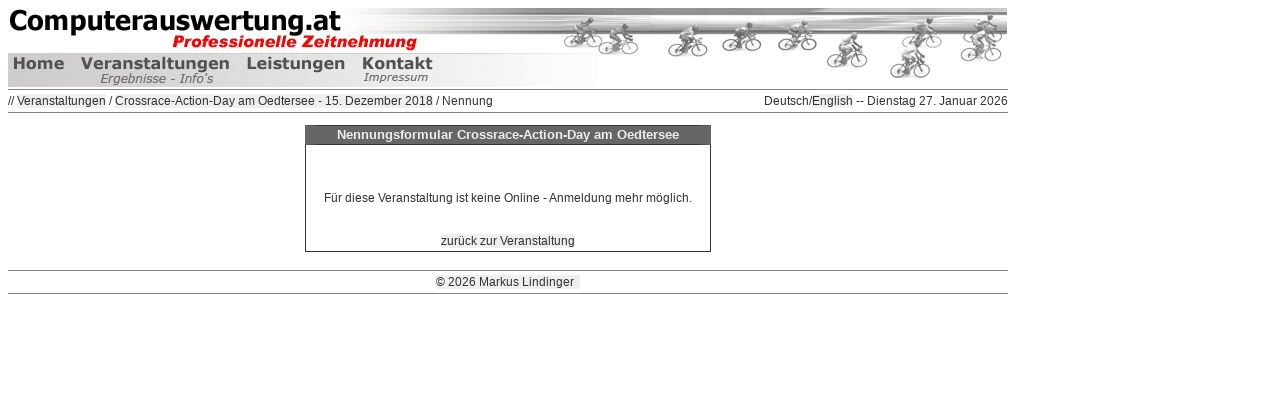

--- FILE ---
content_type: text/html; charset=utf-8
request_url: https://computerauswertung.at/nennung.php?V_ID=181215&lang=de
body_size: 2494
content:
<!-- HEADER BEGINN -->
<!DOCTYPE HTML>
<HTML>
<HEAD>
<TITLE>Computerauswertung.at</TITLE>
<META http-equiv=Content-Type content="text/html; charset=utf-8">
<meta http-equiv="expires" content="0">
<meta http-equiv="cache-control" content="no-cache">
<meta http-equiv="pragma" content="no-cache">
<meta http-equiv="content-language" content="de">
<meta name="robots" content="noindex"><meta name="googlebot" content="noindex"><meta name="viewport" content="width=device-width, initial-scale=0.8">
<meta name="author" content="Markus Lindinger">
<meta name="description" content="Anmeldung für: Crossrace-Action-Day am Oedtersee.">
<meta name="keywords" lang="de" content="Crossrace-Action-Day am Oedtersee, Nennformular, Anmeldung">

<style type="text/css">
.input{color: #333333;font-family: Tahoma, Arial, Helvetica, sans-serif;border-right: #333333 1px solid;border-left: #333333 1px solid;border-top: #333333 1px solid;border-bottom: #333333 1px solid;padding-bottom: 0px;padding-left: 2px;padding-right: 2px;padding-top: 0px;height: 21px;}
.inselect{color: #333333;font-family: Tahoma, Arial, Helvetica, sans-serif;font-size: 12px;line-height: 14px;border-right: #333333 1px solid;border-left: #333333 1px solid;border-top: #333333 1px solid; border-bottom: #333333 1px solid;padding-bottom: 0px;padding-left: 1px;padding-right: 1px;padding-top: 0px;height: 21px;}
.inputklick{font-family: Tahoma, Arial, Helvetica, sans-serif;font-size: 14px;cursor: pointer;line-height: 15px;border-right: #333333 1px solid;border-left: #333333 1px solid;border-top: #333333 1px solid;border-bottom: #333333 1px solid;padding-bottom: 1px;padding-left: 1px;padding-right: 1px;padding-top: 1px;}
.inputklick:hover{cursor: pointer;}
A:link {TEXT-DECORATION: none;}
A:visited {text-decoration:none;}
a:hover {color:#eeeeee;text-decoration:none;background-color:#333333;}
A:active {color:#333333;color:#eeeeee;text-decoration:none;background-color:#333333;}
A {color:#333333;TEXT-DECORATION: none;background-color:#efefef;}
A.menu{background-color: #a6d515;font-family: verdana,geneva,arial,helvetica,sans-serif;font-size: 12px;height: 14px;width: 120px;color: #ffffff;font-weight: bold;padding-right: 4px;padding-left: 4px;border-right: #ffffff 2px solid;border-left: #ffffff 2px solid;border-top: #ffffff 2px solid;border-bottom: #ffffff 2px solid;}
A.menu:hover{background-color: #86a505;cursor: hand;font-family: verdana,geneva,arial,helvetica,sans-serif;font-size: 12px;height: 14px;width: 120px;color: #ffffff;font-weight: bold;padding-right: 4px;padding-left: 4px;border-right: #ffffff 2px solid;border-left: #ffffff 2px solid;border-top: #ffffff 2px solid;border-bottom: #ffffff 2px solid;}
.titelredmfl {FONT-WEIGHT: bold;FONT-SIZE: 12px;COLOR: #ff0000;FONT-FAMILY: Tahoma, Arial, Helvetica, sans-serif;}
TD.titelredmfl {FONT-WEIGHT: bold;FONT-SIZE: 12px;COLOR: #ff0000;FONT-FAMILY: Tahoma, Arial, Helvetica, sans-serif;}
.titelmfl {FONT-WEIGHT: bold;FONT-SIZE: 15px;COLOR: #333333;FONT-FAMILY: Tahoma, Arial, Helvetica, sans-serif;}
.bb {FONT-WEIGHT: bold;}
.titelgraumfl {FONT-WEIGHT: bold;FONT-SIZE: 13px;COLOR: #eeeeee;FONT-FAMILY: Tahoma, Arial, Helvetica, sans-serif;}
.klf {FONT-WEIGHT: bold;FONT-SIZE: 13px;FONT-FAMILY: Tahoma, Arial, Helvetica, sans-serif;}
.kl {FONT-WEIGHT: normal;FONT-SIZE: 12px;FONT-FAMILY: Tahoma, Arial, Helvetica, sans-serif;}
P {FONT-SIZE: 11px;COLOR: #333333;FONT-FAMILY: Tahoma, Arial, Helvetica, sans-serif;TEXT-ALIGN: justify;}
.titelpfad {FONT-WEIGHT: bold;FONT-SIZE: 13px;FONT-FAMILY: Tahoma, Arial, Helvetica, sans-serif;}
TR {FONT-SIZE: 12px;COLOR: #333333;FONT-FAMILY: Tahoma, Arial, Helvetica, sans-serif;padding-right: 4px;padding-left: 4px;padding-top: 1px;padding-bottom: 1px;}
TR.titel {background-color: #aaaaaa;FONT-SIZE: 16px;padding-left: 4px;FONT-WEIGHT: bolder;TEXT-ALIGN: center;COLOR: #eeeeee;FONT-FAMILY: Tahoma, Arial, Helvetica, sans-serif;height: 18px;}
TR.tred, TD.tred {FONT-WEIGHT: normal;FONT-SIZE: 11px; background-color: #ffddff}
TR.trwh, TD.trwh {FONT-WEIGHT: normal;FONT-SIZE: 11px; background-color: #ffffff}
TR.trgr, TD.trgr {FONT-WEIGHT: normal;FONT-SIZE: 11px; background-color: #ddffdd}
TR.tblue, TD.tblue {FONT-WEIGHT: normal;FONT-SIZE: 11px; background-color: #56e2ff}
TR.tyel, TD.tyel {FONT-WEIGHT: normal;FONT-SIZE: 11px; background-color: #ffd700}
table tr td.w_nam {overflow:hidden; white-space:nowrap;}
TR.titelmfl {background-color: #aaaaaa;FONT-SIZE: 13px;padding-left: 4px;FONT-WEIGHT: bold;TEXT-ALIGN: left;COLOR: #eeeeee;FONT-FAMILY: Tahoma, Arial, Helvetica, sans-serif;}
TD {FONT-SIZE: 11px;COLOR: #333333;FONT-FAMILY: Tahoma, Arial, Helvetica, sans-serif;}
TD.liste {FONT-SIZE: 12px;COLOR: #333333;FONT-FAMILY: Tahoma, Arial, Helvetica, sans-serif;FONT-WEIGHT: normal;padding-right: 4px;padding-left: 4px;padding-top: 1px;padding-bottom: 1px;}
TD.std {FONT-WEIGHT: normal;FONT-SIZE: 12px;FONT-FAMILY: Tahoma, Arial, Helvetica, sans-serif;}
TD.kopfleiste{FONT-SIZE: 13px;FONT-WEIGHT: bold;border-top: #333333 1px solid;border-bottom: #333333 1px solid;line-height: 18px;}
TD.titel {FONT-SIZE: 13px;FONT-WEIGHT: bold;TEXT-ALIGN: center;COLOR: #eeeeee;FONT-FAMILY: Tahoma, Arial, Helvetica, sans-serif;line-height: 18px;border-top: #333333 1px solid; border-bottom: #333333 1px solid;border-right: #666666 15px solid;border-left: #666666 15px solid;background-color:#666666;}
TD.haupt {TEXT-ALIGN: center;COLOR: #333333;FONT-FAMILY: Tahoma, Arial, Helvetica, sans-serif;border-bottom: #333333 1px solid;border-right: #333333 1px solid;border-left: #333333 1px solid;}
.oben{vertical-align:top;}
TH.ver {text-align: left; vertical-align: top; writing-mode: vertical-lr; -webkit-text-orientation: mixed; text-orientation: mixed}
</style>
<link rel="shortcut icon" href="/grafik/favicon6.ico" > 
<link href="/grafik/apple-touch-icon-precomposed.png" rel="apple-touch-icon-precomposed">
<link href="/grafik/apple-touch-icon-72x72-precomposed.png" rel="apple-touch-icon-precomposed" data-sizes="72x72">
<link href="/grafik/apple-touch-icon-76x76-precomposed.png" rel="apple-touch-icon-precomposed" data-sizes="76x76">
<link href="/grafik/apple-touch-icon-114x114-precomposed.png" rel="apple-touch-icon-precomposed" data-sizes="114x114">
<link href="/grafik/apple-touch-icon-120x120-precomposed.png" rel="apple-touch-icon-precomposed" data-sizes="120x120">
<link href="/grafik/apple-touch-icon-144x144-precomposed.png" rel="apple-touch-icon-precomposed" data-sizes="144x144">
<link href="/grafik/apple-touch-icon-152x152-precomposed.png" rel="apple-touch-icon-precomposed" data-sizes="152x152">



</HEAD>

<BODY>
<map name="Titelbild">
        <area shape="rect" coords="4,49,54,62" href="/index.php?lang=de"  alt="Home" title="Home">

        <area shape="rect" coords="238,47,338,64" href="/leistungen.php?lang=de"  alt="Leistungen" title="Leistungen">
		<area shape="rect" coords="355,48,424,75" href="/kontakt.php?lang=de&V_ID=181215"  alt="Kontakt" title="Kontakt">
		<area shape="poly" coords="583,15,641,15,641,9,591,9,591,6,583,6" href="/impressum.php?lang=de"  alt="Impressum" title="Impressum">
        <area shape="poly" coords="72,48,77,62,95,62,91,77,203,76,206,68,200,65,200,62,221,62,220,51,168,51,155,47,150,51,141,51,137,48,134,51,86,51,88,47" href="/veranstaltungen.php?lang=de"  alt="Veranstaltungen" title="Veranstaltungen"></map>
<TABLE class=titelmfl cellSpacing=0 cellPadding=0 border=0>
  <TR> 
    <TD align=left width=1000 colSpan=2 height=81><IMG height=79 width=999 src="grafik/testde.jpg" 
	alt="www.computerauswertung.at" border="0" usemap="#Titelbild"> </TD>
  </TR>
  <TR> 
  <TD class=std>
	<TABLE class=titelmfl cellSpacing=0 cellPadding=0 border=1 frame="hsides" rules="rows" width="1000">
		<TR>
		<TD height=22 align=left class=std>// <a href="https://computerauswertung.at/veranstaltungen.php?lang=de">Veranstaltungen</a> / <a href="https://computerauswertung.at/veranstaltung.php?V_ID=181215&lang=de">Crossrace-Action-Day am Oedtersee - 15. Dezember 2018</a> / Nennung</TD>
		<TD align=right class=std>Deutsch/<a href="https://computerauswertung.at/nennung.php?V_ID=181215&lang=en">English</a> -- Dienstag 27. Januar 2026</TD>
		</TR>
	</TABLE>
  <TD>
  </TR>
  <TR><TD width=1000 colSpan=2 align=center><BR>
<!-- HEADER ENDE -->
	<table border="0" cellspacing="0" cellpadding="0" align="center">
		<tr>
		 <td class=titel >Nennungsformular Crossrace-Action-Day am Oedtersee</td>
		</tr>
		<tr>
		 <td class=haupt >
			<table border="0" cellspacing="0" cellpadding="3">
				<tr>
				 <td align="CENTER" class=std>
				 <TABLE class=titelmfl cellSpacing=0 cellPadding=15 border=0>
				  <TBODY> 
				  <TR> 
				   <TD align="CENTER" valign="middle" class=std><br><br>Für diese Veranstaltung ist keine Online - Anmeldung mehr möglich.<br><br>

				   </TD>
				   </TR>
				  </TBODY>
				  </TABLE><a href="https://computerauswertung.at/veranstaltung.php?V_ID=181215&lang=de">zurück zur Veranstaltung</a>
				</td>
				</tr>
			</table>
		</td>
		</tr>
	</table><!-- FOOTER BEGINN -->
  </TD>
  </TR>
  </TBODY> 
</TABLE>
<BR>
<TABLE class=titelmfl cellSpacing=0 cellPadding=0 border=1 frame="hsides" rules="rows" width="1000">
  <TBODY> 
  <TR> 
    <TD height=22 width=1000 align="center" class=std><a href="mailto:office@computerauswertung.at">&copy; 2026 Markus Lindinger &nbsp</a></TD>
  </TR>
  </TBODY> 
</TABLE>
<script language="javascript" type="text/javascript" src="/js/nennung.js?v=3" ></script>
<script language="javascript" type="text/javascript" src="/js/awstats_misc_tracker.js" ></script>
<noscript><img src="/js/awstats_misc_tracker.js?nojs=y" height="0" width="0" border="0" style="display: none" alt=""></noscript>
</BODY></HTML>
<!-- FOOTER ENDE -->
